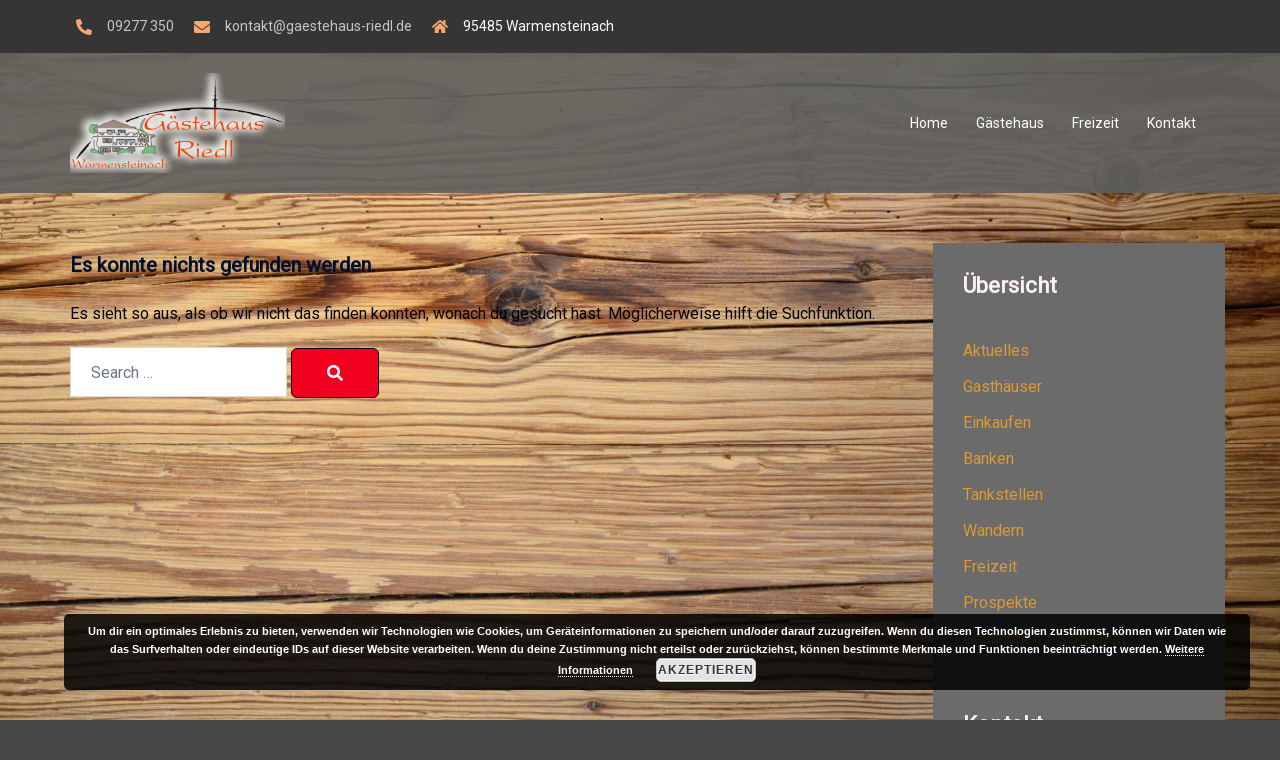

--- FILE ---
content_type: text/css; charset=utf-8
request_url: https://www.gaestehaus-riedl.de/wp-content/cache/autoptimize/autoptimize_single_d4a56d3242663a4b372dc090375e8136.php
body_size: 126
content:
.lazy-hidden,.entry img.lazy-hidden,img.thumbnail.lazy-hidden{background-color:#fff;background-image:url(//www.gaestehaus-riedl.de/wp-content/plugins/a3-lazy-load/assets/css/loading.gif);background-repeat:no-repeat;background-position:50% 50%}figure.wp-block-image img.lazy-hidden{min-width:150px}picture source[type="image/webp"]{display:block}

--- FILE ---
content_type: text/css
request_url: https://www.gaestehaus-riedl.de/wp-content/uploads/so-css/so-css-sydney-pro-ii.css
body_size: 194
content:
.panel-grid-cell .widget-title {
  color: #ffffff;
  margin: 3px;
  padding: 3px;
  font-size: 28px;
  border-width: -1px;
  border-color: #ffffff;
}

.widget-title {
  color: #faf0f0;
  font-variant: normal;
  text-transform: none;
  white-space: normal;
  border-width: 0;
}

.site-logo {
  height: 150px;
  
}

.hentry,
.post,
.panel,
.content-area,
.site-main,
.main,
.content-area,
.content-wrapper container,
.entry-content{
    background-color: transparent;
}







#panel-745-0-0-0.so-panel.widget.widget_sow-editor.panel-first-child.panel-last-child {
  color: #ffffff;
}